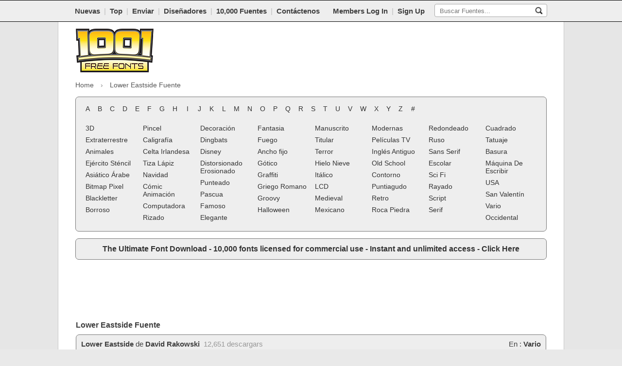

--- FILE ---
content_type: text/plain;charset=UTF-8
request_url: https://c.pub.network/v2/c
body_size: -114
content:
f548f1b9-b04e-443d-b6a1-381dbbef4e79

--- FILE ---
content_type: application/javascript; charset=UTF-8
request_url: https://www.1001freefonts.com/cdn-cgi/challenge-platform/h/b/scripts/jsd/d251aa49a8a3/main.js?
body_size: 8475
content:
window._cf_chl_opt={AKGCx8:'b'};~function(T6,yd,yP,yh,yo,yQ,ye,yz,T0,T2){T6=G,function(b,y,Td,T5,T,a){for(Td={b:457,y:274,T:298,a:326,x:343,K:339,D:334,O:275,N:356,c:470},T5=G,T=b();!![];)try{if(a=-parseInt(T5(Td.b))/1+-parseInt(T5(Td.y))/2+parseInt(T5(Td.T))/3+parseInt(T5(Td.a))/4*(parseInt(T5(Td.x))/5)+-parseInt(T5(Td.K))/6+parseInt(T5(Td.D))/7*(-parseInt(T5(Td.O))/8)+-parseInt(T5(Td.N))/9*(-parseInt(T5(Td.c))/10),y===a)break;else T.push(T.shift())}catch(x){T.push(T.shift())}}(f,820585),yd=this||self,yP=yd[T6(443)],yh={},yh[T6(370)]='o',yh[T6(495)]='s',yh[T6(388)]='u',yh[T6(371)]='z',yh[T6(366)]='n',yh[T6(302)]='I',yh[T6(482)]='b',yo=yh,yd[T6(477)]=function(y,T,x,K,Tv,Ts,Tu,Tp,D,N,J,Y,M,E,g){if(Tv={b:410,y:436,T:390,a:413,x:300,K:277,D:413,O:300,N:355,c:387,n:406,J:364,m:350,Y:259,k:428,M:259,E:304,g:367,V:500,A:460},Ts={b:291,y:406,T:364,a:427},Tu={b:440,y:308,T:381,a:296},Tp=T6,D={'XxmnP':function(V,A){return V<A},'KiNxA':function(V,A){return V(A)},'kZUjD':function(V,A){return A===V},'ZKyZg':function(V,A,W){return V(A,W)},'xvXlJ':function(V,A){return V+A},'eJvbz':function(V,A){return V+A}},T===null||T===void 0)return K;for(N=yF(T),y[Tp(Tv.b)][Tp(Tv.y)]&&(N=N[Tp(Tv.T)](y[Tp(Tv.b)][Tp(Tv.y)](T))),N=y[Tp(Tv.a)][Tp(Tv.x)]&&y[Tp(Tv.K)]?y[Tp(Tv.D)][Tp(Tv.O)](new y[(Tp(Tv.K))](N)):function(V,TG,A){for(TG=Tp,V[TG(Ts.b)](),A=0;D[TG(Ts.y)](A,V[TG(Ts.T)]);V[A+1]===V[A]?V[TG(Ts.a)](A+1,1):A+=1);return V}(N),J='nAsAaAb'.split('A'),J=J[Tp(Tv.N)][Tp(Tv.c)](J),Y=0;D[Tp(Tv.n)](Y,N[Tp(Tv.J)]);M=N[Y],E=yR(y,T,M),D[Tp(Tv.m)](J,E)?(g=D[Tp(Tv.Y)]('s',E)&&!y[Tp(Tv.k)](T[M]),D[Tp(Tv.M)](Tp(Tv.E),x+M)?D[Tp(Tv.g)](O,D[Tp(Tv.V)](x,M),E):g||O(x+M,T[M])):O(D[Tp(Tv.A)](x,M),E),Y++);return K;function O(V,A,Tf){Tf=G,Object[Tf(Tu.b)][Tf(Tu.y)][Tf(Tu.T)](K,A)||(K[A]=[]),K[A][Tf(Tu.a)](V)}},yQ=T6(383)[T6(416)](';'),ye=yQ[T6(355)][T6(387)](yQ),yd[T6(453)]=function(T,x,a2,a1,Tb,K,D,O,N,n,J){for(a2={b:442,y:395,T:319,a:484,x:375,K:395,D:364,O:395,N:364,c:284,n:296,J:502},a1={b:442},Tb=T6,K={},K[Tb(a2.b)]=function(m,Y){return m+Y},K[Tb(a2.y)]=function(m,Y){return m<Y},K[Tb(a2.T)]=function(m,Y){return Y===m},K[Tb(a2.a)]=function(m,Y){return m+Y},D=K,O=Object[Tb(a2.x)](x),N=0;D[Tb(a2.K)](N,O[Tb(a2.D)]);N++)if(n=O[N],D[Tb(a2.T)]('f',n)&&(n='N'),T[n]){for(J=0;D[Tb(a2.O)](J,x[O[N]][Tb(a2.N)]);-1===T[n][Tb(a2.c)](x[O[N]][J])&&(ye(x[O[N]][J])||T[n][Tb(a2.n)](D[Tb(a2.a)]('o.',x[O[N]][J]))),J++);}else T[n]=x[O[N]][Tb(a2.J)](function(m,Ty){return Ty=Tb,D[Ty(a1.b)]('o.',m)})},yz=null,T0=yS(),T2=function(xV,xr,xg,xM,xt,Tk,y,T,a,x){return xV={b:501,y:293,T:361},xr={b:491,y:432,T:263,a:464,x:416,K:454,D:380,O:497,N:393,c:463,n:447,J:280,m:471,Y:296,k:483,M:432,E:417,g:496,V:432,A:431,W:324,i:445,X:310,I:358,H:392,d:301,P:481,h:357},xg={b:364},xM={b:435,y:476,T:364,a:408,x:351,K:376,D:295,O:357,N:440,c:308,n:381,J:381,m:433,Y:386,k:467,M:448,E:340,g:359,V:296,A:451,W:401,i:261,X:441,I:257,H:488,d:471,P:296,h:488,o:295,B:377,R:338,F:296,Q:283,e:331,l:380,z:378,Z:295,L:338,j:296,s:432,v:389,U:497,C:421,S:295,f0:295,f1:448,f2:296,f3:469,f4:389,f5:296,f6:295,f7:292,f8:437,f9:296,ff:389,fp:415,fG:441,fb:296,fy:389,fT:363,fa:493,fx:310,fK:463,fD:306,fO:446,fN:296,fw:392,fc:465,fq:473},xt={b:394,y:357},Tk=T6,y={'Xqfny':function(K,D){return K<D},'YvkaC':function(K,D){return K|D},'BrMaT':function(K,D){return K<<D},'RkYXR':function(K,D){return K-D},'mCLKF':function(K,D){return K(D)},'vsRNO':function(K,D){return K>D},'PqXpF':function(K,D){return K<<D},'Pfzyj':function(K,D){return D&K},'jugLx':function(K,D){return K-D},'iMDVh':function(K,D){return K(D)},'SbWsq':function(K){return K()},'OELmF':function(K,D){return D===K},'qDtsr':function(K,D){return K<D},'ejCKx':function(K,D){return D|K},'HraJT':function(K,D){return D==K},'cSlmW':function(K,D){return K(D)},'uaxRv':function(K,D){return K<<D},'gUTcS':function(K,D){return D==K},'FqiQD':function(K,D){return K(D)},'dupuC':function(K,D){return D==K},'qLJCF':function(K,D){return K(D)},'jHnbF':function(K,D){return K>D},'HBhFr':function(K,D){return K(D)},'aafsX':function(K,D){return K<<D},'XCbwP':function(K,D){return K-D},'nOeiP':function(K,D){return K<<D},'ulRZU':function(K,D){return K<<D},'maIyW':function(K,D){return K&D},'IbGLZ':function(K,D){return K-D},'BfnpP':function(K,D){return K==D},'VDOGb':Tk(xV.b),'KvnQt':function(K,D){return K>D},'JvzQj':function(K,D){return K!=D},'Cazly':function(K,D){return K&D},'xIPdD':function(K,D){return K(D)},'BGpmz':function(K,D){return K(D)},'saQHq':function(K,D){return D*K},'WhPOK':function(K,D){return K>D},'BMddX':function(K,D){return K(D)},'LJFFU':function(K,D){return D*K},'NwjUU':function(K,D){return K(D)},'LtGwK':function(K,D){return K<D},'wXgkJ':function(K,D){return K(D)},'MzSlH':function(K,D){return K(D)},'ppXzY':function(K,D){return K==D},'movkg':function(K,D){return D===K}},T=String[Tk(xV.y)],a={'h':function(K){return K==null?'':a.g(K,6,function(D,TM){return TM=G,TM(xt.b)[TM(xt.y)](D)})},'g':function(K,D,O,xJ,TE,N,J,Y,M,E,V,A,W,i,X,I,xk,z,Z,H,P,o){if(xJ={b:318},TE=Tk,TE(xM.b)!==TE(xM.y)){if(K==null)return'';for(J={},Y={},M='',E=2,V=3,A=2,W=[],i=0,X=0,I=0;I<K[TE(xM.T)];I+=1)if(y[TE(xM.a)](TE(xM.x),TE(xM.K)))return T[TE(xM.D)](i);else if(H=K[TE(xM.O)](I),Object[TE(xM.N)][TE(xM.c)][TE(xM.n)](J,H)||(J[H]=V++,Y[H]=!0),P=M+H,Object[TE(xM.N)][TE(xM.c)][TE(xM.J)](J,P))M=P;else if(TE(xM.m)===TE(xM.Y)){for(O=1,z=0;y[TE(xM.k)](Z,L);s=y[TE(xM.M)](y[TE(xM.E)](T,1),U),C==y[TE(xM.g)](S,1)?(f0=0,f1[TE(xM.V)](y[TE(xM.A)](f2,f3)),f4=0):f5++,f6=0,j++);for(f7=f8[TE(xM.D)](0),f9=0;y[TE(xM.W)](16,ff);fG=y[TE(xM.i)](fb,1)|y[TE(xM.X)](fy,1),fT==y[TE(xM.I)](fa,1)?(fx=0,fK[TE(xM.V)](y[TE(xM.H)](fD,fO)),fN=0):fw++,fc>>=1,fp++);}else{if(Object[TE(xM.N)][TE(xM.c)][TE(xM.n)](Y,M)){if(256>M[TE(xM.D)](0)){for(N=0;y[TE(xM.d)](N,A);i<<=1,X==y[TE(xM.g)](D,1)?(X=0,W[TE(xM.P)](y[TE(xM.h)](O,i)),i=0):X++,N++);for(o=M[TE(xM.o)](0),N=0;8>N;i=y[TE(xM.B)](i<<1.34,o&1.49),y[TE(xM.R)](X,D-1)?(X=0,W[TE(xM.F)](y[TE(xM.Q)](O,i)),i=0):X++,o>>=1,N++);}else{for(o=1,N=0;y[TE(xM.k)](N,A);i=y[TE(xM.M)](y[TE(xM.e)](i,1),o),y[TE(xM.l)](X,D-1)?(X=0,W[TE(xM.F)](y[TE(xM.z)](O,i)),i=0):X++,o=0,N++);for(o=M[TE(xM.Z)](0),N=0;16>N;i=i<<1|o&1,y[TE(xM.L)](X,D-1)?(X=0,W[TE(xM.j)](y[TE(xM.A)](O,i)),i=0):X++,o>>=1,N++);}E--,y[TE(xM.R)](0,E)&&(E=Math[TE(xM.s)](2,A),A++),delete Y[M]}else for(o=J[M],N=0;N<A;i=1&o|i<<1.39,y[TE(xM.v)](X,D-1)?(X=0,W[TE(xM.V)](y[TE(xM.U)](O,i)),i=0):X++,o>>=1,N++);M=(E--,0==E&&(E=Math[TE(xM.s)](2,A),A++),J[P]=V++,String(H))}if(M!==''){if(Object[TE(xM.N)][TE(xM.c)][TE(xM.n)](Y,M)){if(y[TE(xM.C)](256,M[TE(xM.S)](0))){for(N=0;N<A;i<<=1,X==D-1?(X=0,W[TE(xM.F)](O(i)),i=0):X++,N++);for(o=M[TE(xM.f0)](0),N=0;8>N;i=y[TE(xM.f1)](i<<1,y[TE(xM.X)](o,1)),D-1==X?(X=0,W[TE(xM.f2)](y[TE(xM.f3)](O,i)),i=0):X++,o>>=1,N++);}else{for(o=1,N=0;N<A;i=i<<1|o,y[TE(xM.f4)](X,D-1)?(X=0,W[TE(xM.f5)](O(i)),i=0):X++,o=0,N++);for(o=M[TE(xM.f6)](0),N=0;16>N;i=y[TE(xM.f7)](i,1)|o&1,X==y[TE(xM.f8)](D,1)?(X=0,W[TE(xM.f9)](O(i)),i=0):X++,o>>=1,N++);}E--,y[TE(xM.ff)](0,E)&&(E=Math[TE(xM.s)](2,A),A++),delete Y[M]}else for(o=J[M],N=0;N<A;i=y[TE(xM.fp)](i,1)|y[TE(xM.fG)](o,1),X==D-1?(X=0,W[TE(xM.fb)](O(i)),i=0):X++,o>>=1,N++);E--,y[TE(xM.fy)](0,E)&&A++}for(o=2,N=0;N<A;i=y[TE(xM.fT)](i,1)|y[TE(xM.fa)](o,1),X==y[TE(xM.fx)](D,1)?(X=0,W[TE(xM.V)](O(i)),i=0):X++,o>>=1,N++);for(;;)if(i<<=1,y[TE(xM.fK)](X,D-1)){if(TE(xM.fD)===y[TE(xM.fO)])return![];else{W[TE(xM.fN)](O(i));break}}else X++;return W[TE(xM.fw)]('')}else xk={b:475,y:289,T:328,a:399,x:473},z={'aZKkD':function(L,Tg){return Tg=TE,y[Tg(xJ.b)](L)},'UjdVA':function(L,j){return j!==L},'NKcjX':TE(xM.fc)},Z=K[TE(xM.fq)]||function(){},D[TE(xM.fq)]=function(Tr){Tr=TE,z[Tr(xk.b)](Z),z[Tr(xk.y)](Z[Tr(xk.T)],z[Tr(xk.a)])&&(Y[Tr(xk.x)]=Z,I())}},'j':function(K,xE,TV){return xE={b:295},TV=Tk,K==null?'':K==''?null:a.i(K[TV(xg.b)],32768,function(D,TA){return TA=TV,K[TA(xE.b)](D)})},'i':function(K,D,O,TW,N,J,Y,M,E,V,A,W,i,X,I,H,R,P,o,B){for(TW=Tk,N=[],J=4,Y=4,M=3,E=[],W=O(0),i=D,X=1,V=0;y[TW(xr.b)](3,V);N[V]=V,V+=1);for(I=0,H=Math[TW(xr.y)](2,2),A=1;y[TW(xr.T)](A,H);)for(P=TW(xr.a)[TW(xr.x)]('|'),o=0;!![];){switch(P[o++]){case'0':A<<=1;continue;case'1':I|=A*(0<B?1:0);continue;case'2':i>>=1;continue;case'3':0==i&&(i=D,W=O(X++));continue;case'4':B=W&i;continue}break}switch(I){case 0:for(I=0,H=Math[TW(xr.y)](2,8),A=1;A!=H;B=y[TW(xr.K)](W,i),i>>=1,y[TW(xr.D)](0,i)&&(i=D,W=y[TW(xr.O)](O,X++)),I|=A*(0<B?1:0),A<<=1);R=y[TW(xr.N)](T,I);break;case 1:for(I=0,H=Math[TW(xr.y)](2,16),A=1;A!=H;B=W&i,i>>=1,y[TW(xr.c)](0,i)&&(i=D,W=y[TW(xr.n)](O,X++)),I|=y[TW(xr.J)](y[TW(xr.m)](0,B)?1:0,A),A<<=1);R=T(I);break;case 2:return''}for(V=N[3]=R,E[TW(xr.Y)](R);;){if(y[TW(xr.k)](X,K))return'';for(I=0,H=Math[TW(xr.M)](2,M),A=1;H!=A;B=W&i,i>>=1,0==i&&(i=D,W=y[TW(xr.E)](O,X++)),I|=y[TW(xr.g)](0<B?1:0,A),A<<=1);switch(R=I){case 0:for(I=0,H=Math[TW(xr.V)](2,8),A=1;y[TW(xr.T)](A,H);B=W&i,i>>=1,0==i&&(i=D,W=y[TW(xr.A)](O,X++)),I|=(y[TW(xr.W)](0,B)?1:0)*A,A<<=1);N[Y++]=y[TW(xr.i)](T,I),R=y[TW(xr.X)](Y,1),J--;break;case 1:for(I=0,H=Math[TW(xr.V)](2,16),A=1;A!=H;B=W&i,i>>=1,y[TW(xr.c)](0,i)&&(i=D,W=y[TW(xr.I)](O,X++)),I|=(0<B?1:0)*A,A<<=1);N[Y++]=T(I),R=Y-1,J--;break;case 2:return E[TW(xr.H)]('')}if(y[TW(xr.d)](0,J)&&(J=Math[TW(xr.V)](2,M),M++),N[R])R=N[R];else if(y[TW(xr.P)](R,Y))R=V+V[TW(xr.h)](0);else return null;E[TW(xr.Y)](R),N[Y++]=V+R[TW(xr.h)](0),J--,V=R,J==0&&(J=Math[TW(xr.M)](2,M),M++)}}},x={},x[Tk(xV.T)]=a.h,x}(),T3();function f(xR){return xR='JtBGi,XxmnP,stringify,OELmF,TYlZ6,Object,DOabY,zWsJC,Array,IRQGg,nOeiP,split,BMddX,xobbC,cloudflare-invisible,function,jHnbF,clientInformation,timeout,ShoYX,LRmiB4,rFEYM,splice,isNaN,mjqKb,nbzex,NwjUU,pow,mKnzx,jmYTZ,LliTm,getOwnPropertyNames,XCbwP,yKwdG,event,prototype,Pfzyj,lwZuh,document,__CF$cv$params,wXgkJ,VDOGb,BGpmz,YvkaC,sid,4|1|0|2|6|3|5|7,mCLKF,uQOFJ,rxvNi8,Cazly,rQVYK,open,1161421QPQKen,ajkmy,randomUUID,eJvbz,tabIndex,now,BfnpP,4|2|3|1|0,loading,lcMuY,Xqfny,CCTFk,HBhFr,10fdZXgN,qDtsr,mTEmf,onreadystatechange,lqXfO,aZKkD,nclGa,pRIb1,navigator,bwjLy,detail,movkg,boolean,WhPOK,VJLsn,random,eSlJv,success,iMDVh,GFJam,floor,KvnQt,http-code:,maIyW,location,string,LJFFU,qLJCF,send,idErl,xvXlJ,aeUVN,map,href,Function,acEEq,jugLx,pmOlg,kZUjD,qZuTt,PqXpF,getPrototypeOf,JvzQj,error on cf_chl_props,body,ZYyVp,8|3|4|7|6|5|10|1|2|9|0,wvOiO,status,_cf_chl_opt,/cdn-cgi/challenge-platform/h/,POST,ApYuy,2710174bQIzbl,3056416RGhCLk,nJXlb,Set,jsd,JBxy9,saQHq,[native code],qdUUy,cSlmW,indexOf,DOMContentLoaded,EaDXI,iframe,errorInfoObject,UjdVA,ofWBb,sort,aafsX,fromCharCode,aUjz8,charCodeAt,push,toString,2551278aRhGMS,4|0|1|3|2,from,ppXzY,bigint,contentWindow,d.cookie,appendChild,hXhRc,createElement,hasOwnProperty,xhr-error,IbGLZ,PqKyb,dnYkC,cqsLc,bOSsj,mlweg,KGjmt,XMLHttpRequest,SbWsq,kUHTl,Atbbi,AKGCx8,addEventListener,SJcyQ,LtGwK,aGqtD,222596SufdHA,chctx,readyState,onload,api,uaxRv,mbtxQ,ushBM,7LTUKxG,style,postMessage,Tyvjc,HraJT,6246450rvJGST,BrMaT,display: none,MzWSr,25LghHUW,KyUad,/invisible/jsd,/b/ov1/0.28614738359883046:1769185551:0a1L-Pdx-ViaHQsbBS4xxpT68qVKiSWKcStjA3nEsjM/,EpMGJ,removeChild,XiLbP,KiNxA,dDobd,AdeF3,SSTpq3,parent,includes,32683941qrabfX,charAt,MzSlH,RkYXR,source,ehtcHcnx,/jsd/oneshot/d251aa49a8a3/0.28614738359883046:1769185551:0a1L-Pdx-ViaHQsbBS4xxpT68qVKiSWKcStjA3nEsjM/,ulRZU,length,bpgOE,number,ZKyZg,CTVuN,QKVTD,object,symbol,eTMEL,cYeku,isArray,keys,FxuPn,ejCKx,FqiQD,log,gUTcS,call,lwYRq,_cf_chl_opt;JJgc4;PJAn2;kJOnV9;IWJi4;OHeaY1;DqMg0;FKmRv9;LpvFx1;cAdz2;PqBHf2;nFZCC5;ddwW5;pRIb1;rxvNi8;RrrrA2;erHi9,wwEvn,CnwA5,DUhqj,bind,undefined,dupuC,concat,ontimeout,join,xIPdD,$kMA1TJLDbpzx9Wu5jn0627ivYc3HCFXfghZ8rRsGK4NQqtyIPow-ldmUSeE+VOBa,hFnFz,onerror,pkLOA2,NXUNX,NKcjX,5|9|7|0|1|8|4|3|6|2,vsRNO,catch,error,contentDocument'.split(','),f=function(){return xR},f()}function yZ(b,af,a9,Ta,y,T){if(af={b:420,y:384,T:276,a:414,x:323,K:384,D:282,O:264},a9={b:260,y:411,T:424,a:276},Ta=T6,y={'qZuTt':function(a,K){return K===a},'DOabY':Ta(af.b),'ShoYX':function(a,x){return a(x)},'nJXlb':function(a){return a()},'IRQGg':function(a,K){return K===a},'SJcyQ':Ta(af.y),'qdUUy':function(a,x,K){return a(x,K)}},T=y[Ta(af.T)](yl),yC(T.r,function(a,Tx){Tx=Ta,y[Tx(a9.b)](typeof b,y[Tx(a9.y)])&&y[Tx(a9.T)](b,a),y[Tx(a9.a)](yu)}),T.e){if(y[Ta(af.a)](y[Ta(af.x)],Ta(af.K)))y[Ta(af.D)](T1,Ta(af.O),T.e);else return null}}function G(p,b,y,T){return p=p-257,y=f(),T=y[p],T}function yS(aA,Tm){return aA={b:459,y:459},Tm=T6,crypto&&crypto[Tm(aA.b)]?crypto[Tm(aA.y)]():''}function yR(T,x,K,TR,T8,D,O,N,n,J,m){for(TR={b:337,y:468,T:420,a:332,x:400,K:416,D:337,O:370,N:402,c:413,n:374,J:468,m:413},T8=T6,D={},D[T8(TR.b)]=function(Y,k){return k==Y},D[T8(TR.y)]=T8(TR.T),D[T8(TR.a)]=function(Y,k){return k==Y},O=D,N=T8(TR.x)[T8(TR.K)]('|'),n=0;!![];){switch(N[n++]){case'0':if(O[T8(TR.D)](T8(TR.O),typeof J))try{if(O[T8(TR.y)]==typeof J[T8(TR.N)])return J[T8(TR.N)](function(){}),'p'}catch(Y){}continue;case'1':if(T[T8(TR.c)][T8(TR.n)](J))return'a';continue;case'2':return O[T8(TR.J)]==m?yB(T,J)?'N':'f':yo[m]||'?';case'3':if(!1===J)return'F';continue;case'4':if(J===!0)return'T';continue;case'5':continue;case'6':m=typeof J;continue;case'7':if(O[T8(TR.a)](null,J))return void 0===J?'u':'x';continue;case'8':if(J===T[T8(TR.m)])return'D';continue;case'9':try{J=x[K]}catch(k){return'i'}continue}break}}function yB(T,x,TP,T7,K,D){return TP={b:258,y:281,T:504,a:504,x:440,K:297,D:381,O:284,N:258},T7=T6,K={},K[T7(TP.b)]=T7(TP.y),D=K,x instanceof T[T7(TP.T)]&&0<T[T7(TP.a)][T7(TP.x)][T7(TP.K)][T7(TP.D)](x)[T7(TP.O)](D[T7(TP.N)])}function T3(xo,xh,xd,Ti,b,y,T,a,x){if(xo={b:420,y:426,T:444,a:325,x:398,K:458,D:273,O:402,N:328,c:465,n:322,J:285,m:473,Y:473},xh={b:316,y:426,T:290,a:328,x:465,K:473,D:505},xd={b:418},Ti=T6,b={'ajkmy':function(K,D){return D==K},'ApYuy':Ti(xo.b),'xobbC':function(K,D){return K(D)},'KGjmt':Ti(xo.y),'ofWBb':function(K,D){return D!==K},'acEEq':function(K){return K()}},y=yd[Ti(xo.T)],!y)return;if(!yU()){if(Ti(xo.a)!==Ti(xo.x))return;else if(b[Ti(xo.K)](b[Ti(xo.D)],typeof T[Ti(xo.O)]))return x[Ti(xo.O)](function(){}),'p'}(T=![],a=function(TX){if(TX=Ti,!T){if(T=!![],!yU())return;b[TX(xd.b)](yZ,function(D){T4(y,D)})}},yP[Ti(xo.N)]!==Ti(xo.c))?a():yd[Ti(xo.n)]?yP[Ti(xo.n)](Ti(xo.J),a):(x=yP[Ti(xo.m)]||function(){},yP[Ti(xo.Y)]=function(TI){if(TI=Ti,b[TI(xh.b)]!==TI(xh.y))return;else x(),b[TI(xh.T)](yP[TI(xh.a)],TI(xh.x))&&(yP[TI(xh.K)]=x,b[TI(xh.D)](a))})}function ys(y,aK,TO,T,a){return aK={b:347,y:347,T:485},TO=T6,T={},T[TO(aK.b)]=function(K,D){return K<D},a=T,a[TO(aK.y)](Math[TO(aK.T)](),y)}function yv(aD,TN,b){return aD={b:444,y:490},TN=T6,b=yd[TN(aD.b)],Math[TN(aD.y)](+atob(b.t))}function yl(a3,TT,a,x,K,D,O,N,c,n,J){x=(a3={b:368,y:267,T:344,a:422,x:314,K:404,D:315,O:341,N:312,c:287,n:368,J:416,m:478,Y:314,k:335,M:315,E:461,g:303,V:265,A:305,W:307,i:265,X:348},TT=T6,a={},a[TT(a3.b)]=TT(a3.y),a[TT(a3.T)]=TT(a3.a),a[TT(a3.x)]=TT(a3.K),a[TT(a3.D)]=TT(a3.O),a[TT(a3.N)]=TT(a3.c),a);try{for(K=x[TT(a3.n)][TT(a3.J)]('|'),D=0;!![];){switch(K[D++]){case'0':return O={},O.r=N,O.e=null,O;case'1':N=pRIb1(c,c[x[TT(a3.T)]]||c[TT(a3.m)],'n.',N);continue;case'2':N=pRIb1(c,n[x[TT(a3.Y)]],'d.',N);continue;case'3':n[TT(a3.k)]=x[TT(a3.M)];continue;case'4':n[TT(a3.E)]='-1';continue;case'5':N={};continue;case'6':c=n[TT(a3.g)];continue;case'7':yP[TT(a3.V)][TT(a3.A)](n);continue;case'8':n=yP[TT(a3.W)](x[TT(a3.N)]);continue;case'9':yP[TT(a3.i)][TT(a3.X)](n);continue;case'10':N=pRIb1(c,c,'',N);continue}break}}catch(m){return J={},J.r={},J.e=m,J}}function yF(T,TQ,T9,x,K,D){for(TQ={b:372,y:372,T:390,a:375,x:262},T9=T6,x={},x[T9(TQ.b)]=function(O,N){return O!==N},K=x,D=[];K[T9(TQ.y)](null,T);D=D[T9(TQ.T)](Object[T9(TQ.a)](T)),T=Object[T9(TQ.x)](T));return D}function T4(a,x,xB,TH,K,D,O,N){if(xB={b:429,y:419,T:486,a:403,x:330,K:487,D:360,O:449,N:439,c:487,n:354,J:336,m:360,Y:429,k:486,M:480,E:354,g:336},TH=T6,K={},K[TH(xB.b)]=TH(xB.y),K[TH(xB.T)]=TH(xB.a),D=K,!a[TH(xB.x)])return;x===TH(xB.K)?(O={},O[TH(xB.D)]=TH(xB.y),O[TH(xB.O)]=a.r,O[TH(xB.N)]=TH(xB.c),yd[TH(xB.n)][TH(xB.J)](O,'*')):(N={},N[TH(xB.m)]=D[TH(xB.Y)],N[TH(xB.O)]=a.r,N[TH(xB.N)]=D[TH(xB.k)],N[TH(xB.M)]=x,yd[TH(xB.E)][TH(xB.g)](N,'*'))}function yU(aw,Tw,b,y,T,a,x,K){for(aw={b:299,y:416,T:268,a:490,x:462,K:455},Tw=T6,b={'wvOiO':function(D){return D()},'rQVYK':function(D,O){return D-O}},y=Tw(aw.b)[Tw(aw.y)]('|'),T=0;!![];){switch(y[T++]){case'0':a=b[Tw(aw.T)](yv);continue;case'1':x=Math[Tw(aw.a)](Date[Tw(aw.x)]()/1e3);continue;case'2':return!![];case'3':if(b[Tw(aw.K)](x,a)>K)return![];continue;case'4':K=3600;continue}break}}function yC(b,y,aV,ar,ag,ak,Tc,T,a,x,K){aV={b:313,y:487,T:492,a:272,x:362,K:405,D:444,O:379,N:270,c:317,n:456,J:342,m:382,Y:382,k:271,M:270,E:321,g:499,V:330,A:349,W:423,i:391,X:264,I:329,H:396,d:479,P:494,h:503,o:494,B:503,R:330,F:498,Q:361,e:407},ar={b:266,y:309},ag={b:373,y:313,T:472,a:375,x:364,K:489,D:364,O:284,N:365,c:296,n:382,J:502,m:438,Y:269,k:269,M:430,E:474,g:466,V:269},ak={b:423},Tc=T6,T={'GFJam':function(D,O){return D===O},'bpgOE':function(D,O){return D(O)},'lwYRq':function(D,O){return D+O},'cYeku':Tc(aV.b),'yKwdG':function(D,O){return D>=O},'nbzex':Tc(aV.y),'lqXfO':function(D,O){return D(O)},'lcMuY':Tc(aV.T),'ZYyVp':function(D,O){return D(O)},'MzWSr':Tc(aV.a),'idErl':Tc(aV.x),'XiLbP':Tc(aV.K),'bwjLy':function(D){return D()}},a=yd[Tc(aV.D)],console[Tc(aV.O)](yd[Tc(aV.N)]),x=new yd[(Tc(aV.c))](),x[Tc(aV.n)](T[Tc(aV.J)],T[Tc(aV.m)](T[Tc(aV.Y)](Tc(aV.k),yd[Tc(aV.M)][Tc(aV.E)])+T[Tc(aV.g)],a.r)),a[Tc(aV.V)]&&(T[Tc(aV.A)]===Tc(aV.K)?(x[Tc(aV.W)]=5e3,x[Tc(aV.i)]=function(Tq){Tq=Tc,y(Tq(ak.b))}):T(Tc(aV.X),a.e)),x[Tc(aV.I)]=function(aE,Tt,N,c,n,J,m,Y){if(aE={b:472},Tt=Tc,T[Tt(ag.b)]!==Tt(ag.y)){for(N={},N[Tt(ag.T)]=function(k,M){return k+M},c=N,n=m[Tt(ag.a)](Y),J=0;J<n[Tt(ag.x)];J++)if(m=n[J],T[Tt(ag.K)]('f',m)&&(m='N'),H[m]){for(Y=0;Y<J[n[J]][Tt(ag.D)];-1===P[m][Tt(ag.O)](h[n[J]][Y])&&(T[Tt(ag.N)](o,B[n[J]][Y])||R[m][Tt(ag.c)](T[Tt(ag.n)]('o.',F[n[J]][Y]))),Y++);}else Q[m]=Y[n[J]][Tt(ag.J)](function(s,Tn){return Tn=Tt,c[Tn(aE.b)]('o.',s)})}else T[Tt(ag.m)](x[Tt(ag.Y)],200)&&x[Tt(ag.k)]<300?y(T[Tt(ag.M)]):T[Tt(ag.E)](y,T[Tt(ag.g)]+x[Tt(ag.V)])},x[Tc(aV.H)]=function(TJ){TJ=Tc,T[TJ(ar.b)](y,TJ(ar.y))},K={'t':T[Tc(aV.d)](yv),'lhr':yP[Tc(aV.P)]&&yP[Tc(aV.P)][Tc(aV.h)]?yP[Tc(aV.o)][Tc(aV.B)]:'','api':a[Tc(aV.R)]?!![]:![],'c':yj(),'payload':b},x[Tc(aV.F)](T2[Tc(aV.Q)](JSON[Tc(aV.e)](K)))}function yj(){return yL()!==null}function T1(a,x,aH,TY,K,D,O,N,c,n,J,m,Y,k,M){if(aH={b:450,y:271,T:346,a:412,x:352,K:409,D:452,O:416,N:317,c:311,n:369,J:320,m:270,Y:321,k:286,M:345,E:456,g:272,V:391,A:444,W:385,i:270,X:385,I:353,H:353,d:425,P:425,h:397,o:294,B:279,R:423,F:288,Q:327,e:360,l:278,z:498,Z:361},TY=T6,K={'zWsJC':function(E,g){return E(g)},'uQOFJ':TY(aH.b),'PqKyb':function(E,g){return E+g},'QKVTD':function(E,g){return E+g},'Atbbi':TY(aH.y),'EaDXI':TY(aH.T)},!K[TY(aH.a)](ys,0))return![];O=(D={},D[TY(aH.x)]=a,D[TY(aH.K)]=x,D);try{for(N=K[TY(aH.D)][TY(aH.O)]('|'),c=0;!![];){switch(N[c++]){case'0':n=new yd[(TY(aH.N))]();continue;case'1':J=K[TY(aH.c)](K[TY(aH.n)](K[TY(aH.J)]+yd[TY(aH.m)][TY(aH.Y)],K[TY(aH.k)])+m.r,TY(aH.M));continue;case'2':n[TY(aH.E)](TY(aH.g),J);continue;case'3':n[TY(aH.V)]=function(){};continue;case'4':m=yd[TY(aH.A)];continue;case'5':k=(Y={},Y[TY(aH.W)]=yd[TY(aH.i)][TY(aH.X)],Y[TY(aH.I)]=yd[TY(aH.i)][TY(aH.H)],Y[TY(aH.d)]=yd[TY(aH.m)][TY(aH.P)],Y[TY(aH.h)]=yd[TY(aH.i)][TY(aH.o)],Y[TY(aH.B)]=T0,Y);continue;case'6':n[TY(aH.R)]=2500;continue;case'7':M={},M[TY(aH.F)]=O,M[TY(aH.Q)]=k,M[TY(aH.e)]=TY(aH.l),n[TY(aH.z)](T2[TY(aH.Z)](M));continue}break}}catch(E){}}function yL(ap,TK,b,y){return ap={b:444,y:366},TK=T6,b=yd[TK(ap.b)],!b?null:(y=b.i,typeof y!==TK(ap.y)||y<30)?null:y}function yu(aa,TD,b,y){if(aa={b:434,y:333},TD=T6,b={'jmYTZ':function(T){return T()},'ushBM':function(T,a,x){return T(a,x)}},y=b[TD(aa.b)](yL),null===y)return;yz=(yz&&clearTimeout(yz),b[TD(aa.y)](setTimeout,function(){yZ()},1e3*y))}}()

--- FILE ---
content_type: text/plain;charset=UTF-8
request_url: https://c.pub.network/v2/c
body_size: -267
content:
f00e4486-8584-4c09-9f7a-46328bf4fe65